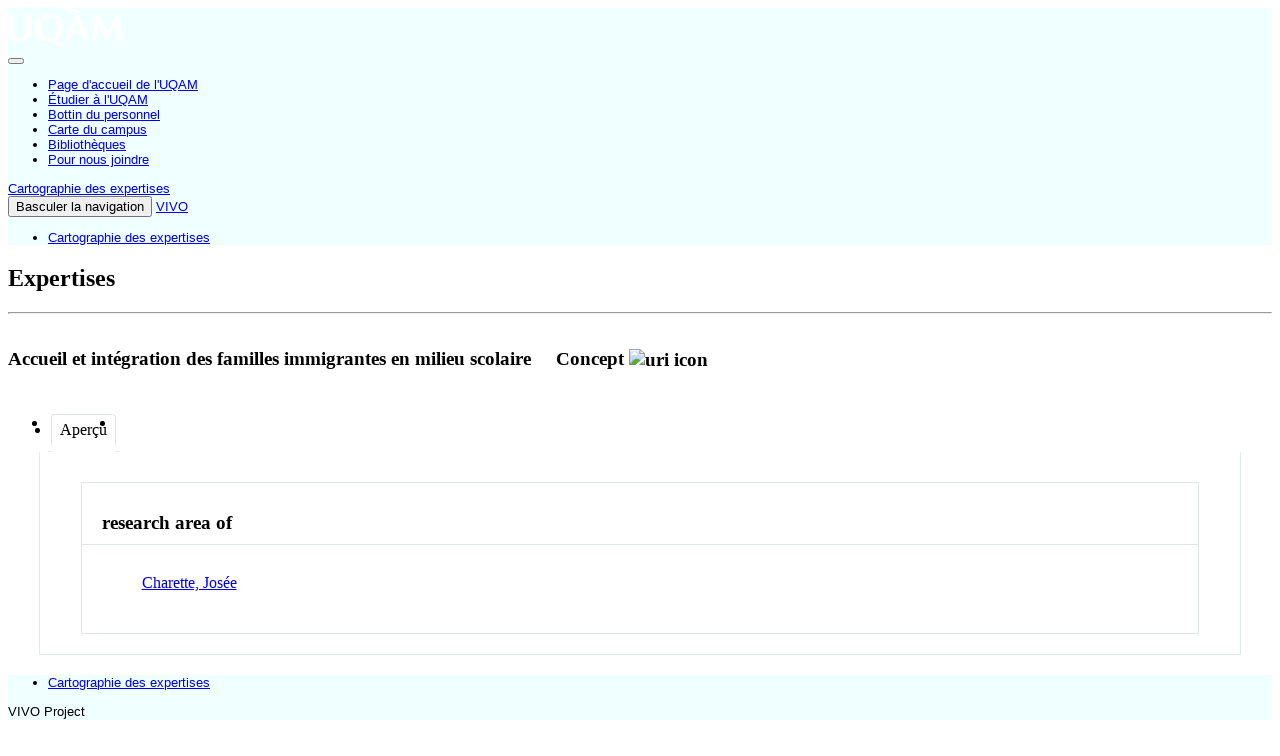

--- FILE ---
content_type: text/html;charset=UTF-8
request_url: https://expertises.uqam.ca/display/n13941
body_size: 13644
content:


<!DOCTYPE html>
<!-- page.ftl  -->
<html lang="fr-CA">

    <head>

<meta charset="utf-8" />
<meta http-equiv="X-UA-Compatible" content="IE=edge,chrome=1">
<meta name="viewport" content="width=device-width, initial-scale=1">

<title>Accueil et intégration des familles immigrantes en milieu scolaire</title>


<!-- vitro base styles (application-wide) -->
<link rel="stylesheet" href="/css/vitro.css" />

<link rel="stylesheet" href="/css/individual/individual-property-groups.css?version=d08a" />
<link rel="stylesheet" href="/css/individual/individual.css?version=d08a" />
<link rel="stylesheet" type="text/css" href="/css/jquery_plugins/qtip/jquery.qtip.min.css?version=d08a" />
<link rel="stylesheet" href="/css/individual/individual-vivo.css?version=920a" />

<link rel="stylesheet" href="/css/edit.css" />
<link rel="stylesheet" href="/themes/uqam-1.X/css/screen.css" />

<!-- headscripts.ftl -->
<script>
var i18nStrings = {
    allCapitalized: 'Tous',
};
</script>
<script type="text/javascript" src="/js/jquery-1.12.4.min.js"></script>
<script type="text/javascript" src="/js/jquery-migrate-1.4.1.js"></script>
<script type="text/javascript" src="/js/vitroUtils.js"></script>
<script type="text/javascript" src="/themes/uqam-1.X/js/vivo-uqam-client.js?version=x"></script>
<script>
    const urlVivoBase = window.location.protocol + "//" + window.location.host + "";
    const solr = window.location.protocol + "//" + (window.location.port !== '' ? (window.location.host.replace(window.location.port, "8983")) : (window.location.host + ":8983")) + "/solr/vivocore";
    window.vivoClient = new VivoUqamClient.VivoUqamClient(urlVivoBase, solr);
</script>

<!--[if lt IE 9]>
<script type="text/javascript" src="/js/html5.js"></script>
<![endif]-->

<script src="/themes/uqam-1.X/bootstrap/js/bootstrap.min.js"></script>
<script type="text/javascript">
	/* $(document).ready(function(){
        $('#nav-wrapper').height($("#nav").height());

		$('#nav').affix({
			offset: {
				top: $('header').height()
			}
		});

        $( window ).resize(function() {
            $('#nav-wrapper').height($("#nav").height());
        });

    }); */
</script>

<script type="text/javascript" src="/js/amplify/amplify.store.min.js?version=d08a"></script>
<script type="text/javascript" src="/js/jquery_plugins/qtip/jquery.qtip.min.js?version=d08a"></script>
<script type="text/javascript" src="/js/tiny_mce/tiny_mce.js?version=d08a"></script>
<script type="text/javascript" src="/js/jquery_plugins/jquery.truncator.js?version=920a"></script>


<!--[if (gte IE 6)&(lte IE 8)]>
<script type="text/javascript" src="/js/selectivizr.js"></script>
<![endif]-->

<link rel="alternate" type="application/rdf+xml" href="/individual/n13941/n13941.rdf" /> 

<!-- <link rel="shortcut icon" type="image/x-icon" href="/favicon.ico"> -->
<link rel="shortcut icon" type="image/x-icon" href="/themes/uqam-1.X/images/uqam.ico">
    </head>
    <body class="display" onload="">

<div id="entete">
    <div id="branding" class="container">
	   <div class="row">

        
                <div id="logo" class="col-md-2">
                    <a href="https://uqam.ca" title="UQAM">
                        <img class="svg" src="https://gabarit-adaptatif.uqam.ca/2014/css/image/logo/logo_uqam_couleur-blanc.svg" alt="UQAM, Universit&eacute; du Qu&eacute;bec à Montr&eacute;al">
                    </a>
                </div>
        
                <div id="plus-bouton" class="col-md-1 hidden-xs hidden-sm text-center"> 
                    <div class="frame-btn">
                        <span class="helper"></span>
                        <button id="plusBoutonDeroulant0" type="button" class="btn btn-primary dropdown-toggle mt-2 plus" data-toggle="dropdown" aria-haspopup="true" aria-expanded="false"></button>
                    
                        <div id="plus-bouton-liens" class="dropdown-menu dropdown-menu-center" aria-labelledby="plusBoutonDeroulant0">
                            <ul>
                                <li><a href="https://uqam.ca/">Page d'accueil de l'UQAM</a></li>
                                <li><a href="https://etudier.uqam.ca/">Étudier à l'UQAM</a></li>
                                <li><a href="https://bottin.uqam.ca/">Bottin du personnel</a></li>
                                <li><a href="https://carte.uqam.ca/campus ">Carte du campus</a></li>
                                <li><a href="https://bibliotheques.uqam.ca/">Bibliothèques</a></li>
                                <li><a href="https://uqam.ca/joindre">Pour nous joindre</a></li>
                            </ul>
                        </div>
                    </div>
                </div>
        
        
                <div id="unite" class="col-md-6 hidden-xs hidden-sm">
                            <a title="VIVO | Connecter, partager, découvrir" href="/vis/capabilitymap">Cartographie des expertises</a>
                </div>
                
                
                <div id="authentification" class="col-md-3 text-right hidden-xs hidden-sm">
                    
                      <div class="pull-right">                                      
                    </div>
						  
                    
                </div>
                
                
        



	</div>
</div>

</div>


<div id="menu-principal">
    <nav class="navbar navbar-default">
        <div class="container">
            <div class="row">
                <div class="navbar-header">
                    <button type="button"
                        class="navbar-toggle collapsed"
                        data-toggle="collapse"
                        data-target="#bs-example-navbar-collapse-1"
                        aria-expanded="false">
                        <span class="sr-only">Basculer la navigation</span>
                        <span class="icon-bar"></span>
                        <span class="icon-bar"></span>
                        <span class="icon-bar"></span>
                    </button>
                    <a class="navbar-brand hidden-md hidden-lg"
                        title="VIVO | Connecter, partager, découvrir"
                        href="/">VIVO</a>
                </div>
                <div class="collapse navbar-collapse"
                    id="bs-example-navbar-collapse-1">
                    <div class="hidden-md hidden-lg">
                    </div>
                    <ul role="list" class="nav navbar-nav">
                                <li class="nav-item active" role="listitem">
                                    <a href="/vis/capabilitymap"
                                       title="Cartographie des expertises"
                                       class="nav-link">Cartographie des expertises</a>
                                </li>
                    </ul>
                </div>
            </div>
        </div>
    </nav>
</div>
        <header class="page-header-avec-image">

        </header>

        <div id="wrapper-content" role="main" class="container">
			<!--[if lte IE 8]>
			<noscript>
				<p class="ie-alert">This site uses HTML elements that are not recognized by Internet Explorer 8 and below in the absence of JavaScript. As a result, the site will not be rendered appropriately. To correct this, please either enable JavaScript, upgrade to Internet Explorer 9, or use another browser. Here are the <a href="http://www.enable-javascript.com"  title="java script instructions">instructions for enabling JavaScript in your web browser</a>.</p>
			</noscript>
			<![endif]-->

			




<div class="page-title">
            <h2>Expertises</h2>
    <hr/>
</div>
<section id="individual-intro" class="vcard" role="region"         itemscope itemtype="http://schema.org/Thing"
>

    <section id="share-contact" role="region">

        <div id="photo-wrapper">        
</div>
    </section>
    <!-- start section individual-info -->
    <section id="individual-info"  role="region">

            
            


        <header>
                <h1 class="fn" itemprop="name">
    Accueil et intégration des familles immigrantes en milieu scolaire

        <span class="display-title">Concept</span>
                    <span id="iconControlsVitro"><img id="uriIcon" title="https://expertises.uqam.ca/individual/n13941" class="middle" src="/images/individual/uriIcon.gif" alt="uri icon"/></span>
                </h1>
        </header>

            
    
    <!--PREINDIVIDUAL OVERVIEW.FTL-->


        <script>
$('a#raMore').click(function() {
    $('li.raLinkMore').each(function() {
        $(this).show();
    });
    $('li#raMoreContainer').hide();
    $('li#raLessContainer').show();
});
$('a#raLess').click(function() {
    $('li.raLinkMore').each(function() {
        $(this).hide();
    });
    $('li#raMoreContainer').show();
    $('li#raLessContainer').hide();
});
</script>

        </section> <!-- #individual-info -->
    </section> <!-- #individual-intro -->
    <!--postindividual overiew ftl-->



<!-- Property group menu or tabs -->


<ul class="nav nav-tabs test">
  <li  class="groupTabSpacer">&nbsp;</li>
            <li class="selectedGroupTab clickable" groupName="Aperçu">Aperçu</li>
            <li class="groupTabSpacer">&nbsp;</li>
</ul>
        <section id="Aperçu" class="property-group" role="region" style="display:block">
        <nav id="scroller" class="scroll-up hidden" role="navigation">
            <a href="#branding" title="faites défiler jusqu'aux menus de groupe de propriétés" >
                <img src="/images/individual/scroll-up.gif" alt="faites défiler jusqu'aux menus de groupe de propriétés" />
            </a>
        </nav>

            <h2 id="Aperçu" pgroup="tabs" class="hidden">Aperçu</h2>
        <div id="AperçuGroup" >


            <article class="property" role="article">
                    <h3 id="researchAreaOf" title="">research area of   </h3>
                <ul class="property-list" role="list" id="researchAreaOf-noRangeClass-List" displayLimit="5">
         <li role="listitem">

<a href="/display/n7800" title="ERROR: Translation not found 'person_name'">Charette, Josée </a>
    </li>
                </ul>
            </article> <!-- end property -->
        </div>
        </section> <!-- end property-group -->
<script>
    var individualLocalName = "n13941";
</script>





    <script>
        var individualRdfUrl = '/individual/n13941/n13941.rdf';
    </script>
<script>
    var i18nStringsUriRdf = {
        shareProfileUri: "partager ce profil avec son URI",
        viewRDFProfile: "afficher le profil en format RDF",
        closeString: "fermer"
    };
	var i18nStrings = {
	    displayLess: "moins",
	    displayMoreEllipsis: "... plus",
	    showMoreContent: "afficher plus",
	};

</script>







<script type="text/javascript">
    i18n_confirmDelete = "Êtes-vous certain de vouloir supprimer cette photo?";
</script>
<script>
var i18nStrings = {
    displayLess: 'moins',
    displayMoreEllipsis: '... plus',
    showMoreContent: 'afficher plus',
    verboseTurnOff: 'Turn off',
};
</script>








<script>
    const body = document.getElementsByTagName("body")[0];
    body.classList.add("expertises");
</script>

        </div>

<div id="developerPanel" > </div>
<script>
    developerAjaxUrl = '/admin/developerAjax'
    developerCssLinks = ["/css/developer/developerPanel.css", "/js/jquery-ui/css/smoothness/jquery-ui-1.12.1.css"]
</script>





<div id="pieddepage" class="uqam pieddepage" role="contentinfo">
    <div class="container">
        <div class="row">
            <div id="foot-info" class="col-xs-12 col-md-5 col-md-push-3">
                <nav role="navigation">
                    <ul id="footer-nav-uqam" role="list">
                                <li role="listitem"><a class="unite-admin" title="VIVO | Connecter, partager, découvrir" href="/vis/capabilitymap">Cartographie des expertises</a></li>
                        </li>
                    </ul>
                </nav>
            </div>
            <div id="foot-uqam" class="col-xs-12 col-md-3 col-md-pull-5">
                    <p><!-- &copy;2026 -->
                    VIVO Project
                    </p>
    
            </div>
            <div id="foot-a11y" class="col-xs-12 col-md-4">
                <p class="text-alignment">
                        <a href="/login">Connexion</a>
                    <a href="https://uqam.ca/accessibilite" class="link-a11y">Accessibilit&eacute; Web</a></p>
            </div>
        
        </div><!-- ./ .row -->
    </div><!-- ./ .container -->
</div><!-- ./ #pieddepage -->


<script type="text/javascript" src="/js/individual/propertyGroupControls.js?version=920a"></script>
<script type="text/javascript" src="/js/imageUpload/imageUploadUtils.js?version=d08a"></script>
<script type="text/javascript" src="/js/individual/moreLessController.js?version=d08a"></script>
<script type="text/javascript" src="/js/individual/individualUriRdf.js?version=d08a"></script>
<script async type="text/javascript" src="/js/individual/individualUtils.js?version=920a"></script>
<script async type="text/javascript" src="https://d1bxh8uas1mnw7.cloudfront.net/assets/embed.js"></script>
<script async type="text/javascript" src="//cdn.plu.mx/widget-popup.js"></script>
<script type="text/javascript" src="/js/developer/developerPanel.js?version=d08a"></script>
<script type="text/javascript" src="/js/jquery-ui/js/jquery-ui-1.12.1.min.js?version=d08a"></script>
<script type="text/javascript" src="/js/developer/FileSaver.js?version=d08a"></script>
<script defer type="text/javascript" src="/js/developer/translations.js?version=d08a"></script>




<script type="text/javascript" src="/themes/uqam-1.X/js/vivo-uqam.js?5"></script>
    </body>
</html>